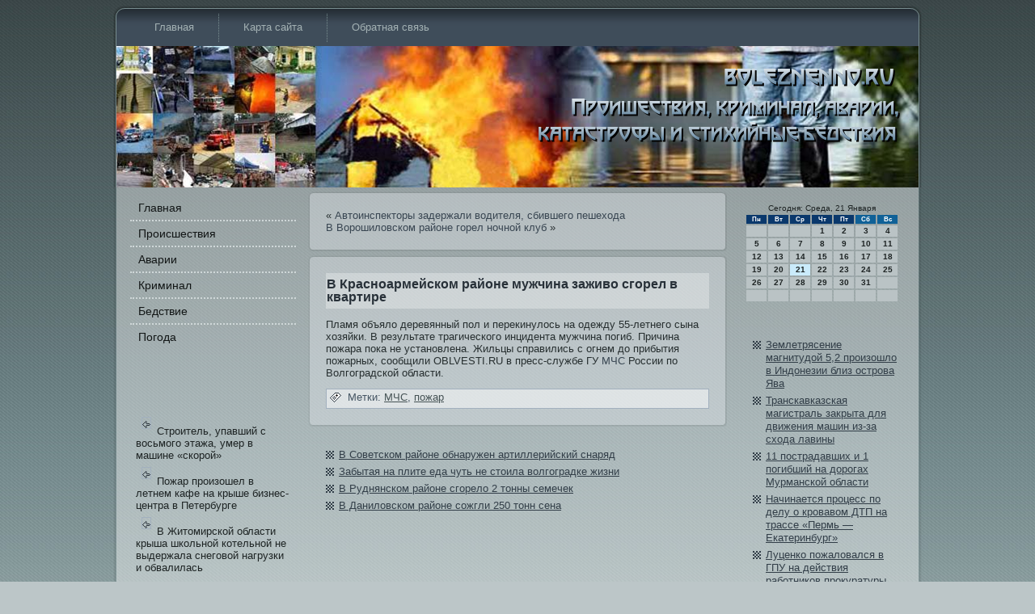

--- FILE ---
content_type: text/html; charset=UTF-8
request_url: http://www.boleznenno.ru/p2657.htm
body_size: 5504
content:
<!DOCTYPE html>
<html xmlns="http://www.w3.org/1999/xhtml">
<head>
  <meta http-equiv="X-UA-Compatible" content="IE=EmulateIE7">
<meta http-equiv="Content-Type" content="text/html; charset=UTF-8" />
<meta name="author" content="Boleznenno.ru" />
<title>Boleznenno.ru - В Красноармейском районе мужчина заживо сгорел в квартире | Проишествия, криминал, аварии, катастрофы и стихийные бедствия.</title>
<link rel="stylesheet" href="style.css" type="text/css" media="screen" />
<!--[if IE 6]><link rel="stylesheet" href="style.ie6.css" type="text/css" media="screen" /><![endif]-->
<!--[if IE 7]><link rel="stylesheet" href="style.ie7.css" type="text/css" media="screen" /><![endif]-->
<script type="text/javascript" src="script.js"></script>
<link rel="shortcut icon" href="favicon.ico"/>
</head>
<body>
                   <div id="pr_is-page-background-middle-texture">
                <div id="pr_is-main">
                <div class="proikatf reset-box">

 </div><div class="pr_is-bar pr_is-nav">
               <div class="pr_is-nav-outer">
                       <div class="pr_is-nav-wrapper">
                     <div class="pr_is-nav-inner">
    	                           
<ul class="pr_is-hmenu">
	<li class="menu-item-home"><a href="default.htm" title="Главная">Главная</a>
	</li>
	<li class="menu-item"><a href="pagemas.htm" title="Карта сайта">Карта сайта</a>
	</li>
	<li class="menu-item"><a href="pageobr.htm" title="Обратная связь">Обратная связь</a>
	</li>
</ul>
               </div> </div>



                 </div>
                             </div>
                            <div class="proikatf reset-box">

      </div>
                <div class="pr_is-header">
                  <div class="pr_is-header-position">
                               <div class="pr_is-header-wrapper">
                                                 <div class="proikatf reset-box">


     </div>
                                <div class="pr_is-header-inner">
                                        <div class="pr_is-headerobject">


        </div>
                                     <div class="pr_is-logo">
                       </div>
                      </div>
                 </div>  </div>
               </div>
                    <div class="proikatf reset-box">


           </div>
                             <div class="pr_is-box pr_is-sheet">
                                                    <div class="pr_is-box-body pr_is-sheet-body">
<div class="pr_is-layout-wrapper">
    <div class="pr_is-content-layout">
        <div class="pr_is-content-layout-row">
            <div class="pr_is-layout-cell pr_is-sidebar1">
              <div class="pr_is-box pr_is-vmenublock widget vmenu" id="vmenuwidget-3">
    <div class="pr_is-box-body pr_is-vmenublock-body"><div class="pr_is-box pr_is-vmenublockcontent">
    <div class="pr_is-box-body pr_is-vmenublockcontent-body">
<ul class="pr_is-vmenu">
	<li class="menu-item"><a href="default.htm" title="На главную страницу">Главная</a>
	</li><li class="menu-item"><a href="proishest.htm" title="Происшествия">Происшестви&shy;я</a>
	</li><li class="menu-item"><a href="avari.htm" title="Аварии">Аварии</a>
	</li><li class="menu-item"><a href="crimy.htm" title="Криминал">Криминал</a>
	</li><li class="menu-item"><a href="bedst.htm" title="Бедствие">Бедстви&shy;е</a>
	</li><li class="menu-item"><a href="pogoda.htm" title="Погода">Погода</a>
	</li>
</ul>
		                      
                    <div class="proikatf">
            </div>
    </div>
</div>		                      
                    <div class="proikatf">
            </div>
    </div>
</div><div class="pr_is-box pr_is-block widget widget_text" id="text-4">
    <div class="pr_is-box-body pr_is-block-body"><div class="pr_is-box pr_is-blockcontent">
    <div class="pr_is-box-body pr_is-blockcontent-body">			<div class="textwidget"><br /><br /><br />
<br />
     <a href="p4136.htm"><img src="rostda.png"></a>Строитель, упавший с восьмого этажа, умер в машине «скорой»
<br />
     <a href="p1827.htm"><img src="rostda.png"></a>Пожар произошел в летнем кафе на крыше бизнес-центра в Петербурге
<br />     <a href="p685.htm"><img src="rostda.png"></a>В Житомирской области крыша школьной котельной не выдержала снеговой нагрузки и обвалилась
</div>
				                      
                    <div class="proikatf">
            </div>
    </div>
</div>		                      
                    <div class="proikatf">
            </div>
    </div>
</div><div class="pr_is-box pr_is-block widget widget-simpletags" id="simpletags-2">
    <div class="pr_is-box-body pr_is-block-body"><div class="pr_is-box pr_is-blockcontent">
    <div class="pr_is-box-body pr_is-blockcontent-body">

	<div class="st-tag-cloud">
	
<a href="tagawariya.htm" id="tag-link-12" class="st-tags t2" style="font-size:8.44pt; color:#384450;">авария</a>
<a href="tagpolet.htm" id="tag-link-5" class="st-tags t1" style="font-size:8pt; color:#3f4d5a;">полет</a>
<a href="tagpogoda.htm" id="tag-link-20" class="st-tags t1" style="font-size:8pt; color:#3f4d5a;">погода</a>
<a href="tagtravmi.htm" id="tag-link-10" class="st-tags t2" style="font-size:8.44pt; color:#384450;">травмы</a>
<a href="tagdtps.htm" id="tag-link-8" class="st-tags t6" style="font-size:10.22pt; color:#1b2227;">ДТП</a>
<a href="tagkaranti.htm" id="tag-link-7" class="st-tags t1" style="font-size:8pt; color:#3f4d5a;">карантин</a>
<a href="tagmoroz.htm" id="tag-link-18" class="st-tags t3" style="font-size:8.89pt; color:#313b46;">мороз</a>
<a href="tagmchs.htm" id="tag-link-4" class="st-tags t10" style="font-size:12pt; color:#000000;">МЧС</a>
<a href="tagsnegop.htm" id="tag-link-6" class="st-tags t1" style="font-size:8pt; color:#3f4d5a;">снегопады</a>


<a href="tagpojar.htm" id="tag-link-13" class="st-tags t7" style="font-size:10.67pt; color:#14191d;">пожар</a>

<a href="tagstolknov.htm" id="tag-link-11" class="st-tags t1" style="font-size:8pt; color:#3f4d5a;">столкновения</a>

<a href="tagugoldelo.htm" id="tag-link-14" class="st-tags t1" style="font-size:8pt; color:#3f4d5a;">уголовное дело</a></div>

		                      
                    <div class="proikatf">
            </div>
    </div>
</div>		                      
                    <div class="proikatf">
            </div>
    </div>
</div>                                    
                    <div class="proikatf">
            </div>
            </div>
            <div class="pr_is-layout-cell pr_is-content">
			


			<div class="pr_is-box pr_is-post">
	    <div class="pr_is-box-body pr_is-post-body">
	            <div class="pr_is-post-inner pr_is-article">
	            	                <div class="pr_is-postcontent">
	                    
	                    	<div class="navigation">
		<div class="alignleft">« <a href="p2653.htm" title="Автоинспекторы задержали водителя, сбившего пешехода" rel="prev">Автоинспекторы задержали води&shy;теля, сбившего пешехода</a></div>
		<div class="alignright"><a href="p2659.htm" title="В Ворошиловском районе горел ночной клуб" rel="next">В Ворошиловском районе горел ночной клуб</a> »</div>
	 </div>	                    
	                </div>
	                                      
                    <div class="proikatf">
            </div>
	                	            </div>
			                      
                    <div class="proikatf">
            </div>
	    </div>
	</div>
	
	<div class="pr_is-box pr_is-post post-2657 post type-post status-publish format-standard hentry category-soob tag-mchs tag-pojar" id="post-2657">
	    <div class="pr_is-box-body pr_is-post-body">
	            <div class="pr_is-post-inner pr_is-article">
	            <div class="pr_is-postmetadataheader"><h1 class="pr_is-postheader">В Красноармейском районе мужчина заживо сгорел в квартире</h1></div>	                <div class="pr_is-postcontent">
	                    
	                    <p>Пламя объяло деревянный пол и перекинулось на одежду 55-летнего сына хозяйки. В результате трагического инцидента мужчина погиб. Причина пожара пока не установлена. Жильцы справи&shy;лись с огнем до прибытия пожарных, сообщили OBLVESTI.RU в пресс-службе&shy; ГУ <a href="tagmchs.htm" class="st_tag internal_tag"  title="Записи, помеченные с  МЧС">МЧС</a> России по Волгоградской области.</p>
	                    
	                </div>
	                                      
                    <div class="proikatf">
            </div>
	                <div class="pr_is-postmetadatafooter"><div class="pr_is-postfootericons pr_is-metadata-icons"><span class="pr_is-posttagicon"><span class="tags">Метки:</span> <a href="tagmchs.htm" rel="tag">МЧС</a>, <a href="tagpojar.htm" rel="tag">пожар</a></span></div></div>	            </div>
			                      
                    <div class="proikatf">
            </div>
	    </div>
	</div>
	
				<div class="pr_is-content-layout">
    <div class="pr_is-content-layout-row">
					<div class="pr_is-layout-cell pr_is-layout-cell-size1">
						
			<div class="pr_is-box pr_is-block widget widget_rrm_similar_posts" id="similar-posts">
    <div class="pr_is-box-body pr_is-block-body"><div class="pr_is-box pr_is-blockcontent">
    <div class="pr_is-box-body pr_is-blockcontent-body"><ul><li><a href="p115.htm" rel="bookmark">В Советском районе обнаружен артиллерийский снаряд</a></li>

<li><a href="p149.htm" rel="bookmark">Забытая на плите еда чуть не стоила волгоградке жизни</a></li>

<li><a href="p481.htm" rel="bookmark">В Руднянском районе сгорело 2 тонны семечек</a></li>

<li><a href="p807.htm" rel="bookmark">В Даниловском районе сожгли 250 тонн сена</a></li>
</ul>		                      
                    <div class="proikatf">
            </div>
    </div>
</div>		                      
                    <div class="proikatf">
            </div>
    </div>
</div>				
				<div class="proikatf"> </div>
			</div>
					
    </div>
</div>
	 
                                    
                    <div class="proikatf">
            </div>
            </div>
            <div class="pr_is-layout-cell pr_is-sidebar2">
              <div class="pr_is-box pr_is-block widget widget_text" id="text-3">
    <div class="pr_is-box-body pr_is-block-body"><div class="pr_is-box pr_is-blockcontent">
    <div class="pr_is-box-body pr_is-blockcontent-body">			<div class="textwidget"><SCRIPT language=JavaScript>
<!--
now = new Date();
function print_date() {
 var day = now.getDay();
 var dayname;

 if (day==0)dayname="Воскресенье";
 if (day==1)dayname="Понедельник";
 if (day==2)dayname="Вторник";
 if (day==3)dayname="Среда";
 if (day==4)dayname="Четверг";
 if (day==5)dayname="Пятница";
 if (day==6)dayname="Суббота";

 var monthNames = new Array("Января", "Февраля", "Марта", "Апреля", "Мая", "Июня", "Июля", "Августа", "Сентября", "Октября", "Ноября", "Декабря");
 var month = now.getMonth();
 var monthName = monthNames[month];
 var year = now.getYear();

 if ( year < 1000 ) year += 1900;
 var datestring = dayname + ', ' + now.getDate() + ' ' + monthName;
 document.write('<NOBR>Сегодня:&nbsp;' + datestring + '</NOBR>');
}
//-->
</SCRIPT>



<P align=center><FONT size=-2>
<SCRIPT language=JavaScript>
<!--
print_date();
//-->
</SCRIPT></FONT>

<script language="JavaScript">
<!--
document.write(datastr);
-->
</script> 

<script language="javascript">
<!--
var dDate = new Date();
var dCurMonth = dDate.getMonth();
var dCurDayOfMonth = dDate.getDate();
var dCurYear = dDate.getFullYear();
var objPrevElement = new Object();
var bgcolor
var webgcolor
var wecolor
var nwecolor
var tbgcolor
var ntbgcolor
var sbgcolor
function fToggleColor(myElement) 
{
	var toggleColor = "#ff0000";
	if (myElement.id == "calDateText") 
		{
			if (myElement.color == toggleColor) 
				{
					myElement.color = "";
				} 
			else 
				{
					myElement.color = toggleColor;
				}
		} 
	else 
		if ((myElement.id == "calCell") || (myElement.id == "calTodayCell"))
			{
				for (var i in myElement.children) 
					{
						if (myElement.children[i].id == "calDateText") 
							{
								if (myElement.children[i].color == toggleColor) 
									{
										myElement.children[i].color = "";
									} 
								else 
									{
										myElement.children[i].color = toggleColor;
									}
							}
					}
			}
}

function fSetSelectedDay(myElement)
{
	if (myElement.id == "calCell") 
		{
			if (!isNaN(parseInt(myElement.children["calDateText"].innerText))) 
				{
					myElement.bgColor = sbgcolor;
					objPrevElement.bgColor = ntbgcolor;
					document.all.calSelectedDate.value = parseInt(myElement.children["calDateText"].innerText);
					objPrevElement = myElement;
				}
		}
}

function fGetDaysInMonth(iMonth, iYear) 
{
	var dPrevDate = new Date(iYear, iMonth, 0);
	return dPrevDate.getDate();
}

function fBuildCal(iYear, iMonth, iDayStyle) 
{
	var aMonth = new Array();
	aMonth[0] = new Array(7);
	aMonth[1] = new Array(7);
	aMonth[2] = new Array(7);
	aMonth[3] = new Array(7);
	aMonth[4] = new Array(7);
	aMonth[5] = new Array(7);
	aMonth[6] = new Array(7);
	var dCalDate = new Date(iYear, iMonth-1, 1);
	var iDayOfFirst = dCalDate.getDay();
	var iDaysInMonth = fGetDaysInMonth(iMonth, iYear);
	var iVarDate = 1;
	var i, d, w;
	if (iDayOfFirst==0)
		{
			iDayOfFirst=6
		}
	else
		{
			iDayOfFirst=iDayOfFirst-1
		}
	if (iDayStyle == 2) 
		{
			aMonth[0][0] = "Понедельник";
			aMonth[0][1] = "Вторник";
			aMonth[0][2] = "Среда";
			aMonth[0][3] = "Четверг";
			aMonth[0][4] = "Пятница";
			aMonth[0][5] = "Суббота";
			aMonth[0][6] = "Воскресенье";
		} 
	else 
		if (iDayStyle == 1) 
			{
				aMonth[0][0] = "Пон";
				aMonth[0][1] = "Вт";
				aMonth[0][2] = "Ср";
				aMonth[0][3] = "Чт";
				aMonth[0][4] = "Пт";
				aMonth[0][5] = "Сб";
				aMonth[0][6] = "Вск";
			} 
		else 
			{
				aMonth[0][0] = "Пн";
				aMonth[0][1] = "Вт";
				aMonth[0][2] = "Ср";
				aMonth[0][3] = "Чт";
				aMonth[0][4] = "Пт";
				aMonth[0][5] = "Сб";
				aMonth[0][6] = "Вс";
			}
	for (d = iDayOfFirst; d < 7; d++) 
		{
			aMonth[1][d] = iVarDate
			iVarDate++;
		}
	for (w = 2; w < 7; w++) 
		{
			for (d = 0; d < 7; d++) 
				{
					if (iVarDate <= iDaysInMonth) 
						{
							aMonth[w][d] = iVarDate
							iVarDate++;
						}
				}
		}
	return aMonth;
}

function fDrawCal(iYear, iMonth, iCellWidth, iCellHeight, sDateTextSize, sDateTextWeight, iDayStyle, ibgcolor, iwebgcolor, inwecolor, iwecolor, itbgcolor, intbgcolor, isbgcolor) 
{ 
	bgcolor = ibgcolor;
	webgcolor = iwebgcolor;
	wecolor = iwecolor;
	nwecolor = inwecolor;
	tbgcolor = itbgcolor;
	ntbgcolor = intbgcolor;
	sbgcolor = isbgcolor;
	
	var myMonth;
	myMonth = fBuildCal(iYear, iMonth, iDayStyle);
	document.write("<table border='0'>")
	document.write("<tr>");
	document.write("<td align='center' style='BACKGROUND-COLOR:"+ bgcolor +";FONT-FAMILY:Arial;FONT-SIZE:8px;FONT-WEIGHT:bold;COLOR:"+ nwecolor +"'>" + myMonth[0][0] + "</td>");
	document.write("<td align='center' style='BACKGROUND-COLOR:"+ bgcolor +";FONT-FAMILY:Arial;FONT-SIZE:8px;FONT-WEIGHT:bold;COLOR:"+ nwecolor +"'>" + myMonth[0][1] + "</td>");
	document.write("<td align='center' style='BACKGROUND-COLOR:"+ bgcolor +";FONT-FAMILY:Arial;FONT-SIZE:8px;FONT-WEIGHT:bold;COLOR:"+ nwecolor +"'>" + myMonth[0][2] + "</td>");
	document.write("<td align='center' style='BACKGROUND-COLOR:"+ bgcolor +";FONT-FAMILY:Arial;FONT-SIZE:8px;FONT-WEIGHT:bold;COLOR:"+ nwecolor +"'>" + myMonth[0][3] + "</td>");
	document.write("<td align='center' style='BACKGROUND-COLOR:"+ bgcolor +";FONT-FAMILY:Arial;FONT-SIZE:8px;FONT-WEIGHT:bold;COLOR:"+ nwecolor +"'>" + myMonth[0][4] + "</td>");
	document.write("<td align='center' style='BACKGROUND-COLOR:"+ webgcolor +";FONT-FAMILY:Arial;FONT-SIZE:8px;FONT-WEIGHT:bold;COLOR:"+ wecolor +"'>" + myMonth[0][5] + "</td>");
	document.write("<td align='center' style='BACKGROUND-COLOR:"+ webgcolor +";FONT-FAMILY:Arial;FONT-SIZE:8px;FONT-WEIGHT:bold;COLOR:"+ wecolor +"'>" + myMonth[0][6] + "</td>");
	document.write("</tr>");
	for (w = 1; w < 7; w++) 
		{
			document.write("<tr>")
			for (d = 0; d < 7; d++) 
				{
					if (myMonth[w][d]==dCurDayOfMonth)
						{
							document.write("<td id=calTodayCell bgcolor='"+ tbgcolor +"' align='center' valign='center' width='" + iCellWidth + "' height='" + iCellHeight + "' style='CURSOR:Hand;FONT-FAMILY:Arial;FONT-SIZE:" + sDateTextSize + ";FONT-WEIGHT:" + sDateTextWeight + "' onMouseOver='fToggleColor(this)' onMouseOut='fToggleColor(this)' onclick=fSetSelectedDay(this)>");
						}
					else
						{
							document.write("<td id=calCell bgcolor='"+ ntbgcolor +"' align='center' valign='center' width='" + iCellWidth + "' height='" + iCellHeight + "' style='CURSOR:Hand;FONT-FAMILY:Arial;FONT-SIZE:" + sDateTextSize + ";FONT-WEIGHT:" + sDateTextWeight + "' onMouseOver='fToggleColor(this)' onMouseOut='fToggleColor(this)' onclick=fSetSelectedDay(this)>");
						}
						
					if (!isNaN(myMonth[w][d])) 
						{
							document.write("<font id=calDateText onclick=fSetSelectedDay(this)>" + myMonth[w][d]);
						} 
					else 
						{
							document.write("<font id=calDateText onclick=fSetSelectedDay(this)>");
						}
					document.write("</td>")
				}
			document.write("</tr>");
		}
	document.write("</table>")
	}
	
function fUpdateCal(iYear, iMonth) 
{
	myMonth = fBuildCal(iYear, iMonth);
	objPrevElement.bgColor = ntbgcolor;
	if (((iMonth-1)==dCurMonth) && (iYear==dCurYear))
		{
			calTodayCell.bgColor = tbgcolor
		}
	else
		{
			calTodayCell.bgColor = ntbgcolor
		}
	document.all.calSelectedDate.value = "";
	for (w = 1; w < 7; w++) 
		{
			for (d = 0; d < 7; d++) 
				{
					if (!isNaN(myMonth[w][d])) 
						{
							calDateText[((7*w)+d)-7].innerText = myMonth[w][d];
						} 
					else 
						{
							calDateText[((7*w)+d)-7].innerText = " ";
						}
				}
		}
}
	
-->
</script>


<script language="JavaScript" for=window event=onload>
<!--
	var dCurDate = new Date();
	frmCalendar.tbSelMonth.options[dCurDate.getMonth()].selected = true;
	for (i = 0; i < frmCalendar.tbSelYear.length; i++)
		if (frmCalendar.tbSelYear.options[i].value == dCurDate.getFullYear())
			frmCalendar.tbSelYear.options[i].selected = true;
-->
</script>
			<script language="JavaScript">
				<!--
				var dCurDate = new Date();
				fDrawCal(dCurDate.getFullYear(), dCurDate.getMonth()+1, 30, 12, "10px", "bold", 3, "#0A386C", "#106197", "white", "white", "#CAEBFB", "#BAC3C5", "#b0c4de");
				-->
			</script>         
 <br /> </div>
				                      
                    <div class="proikatf">
            </div>
    </div>
</div>		                      
                    <div class="proikatf">
            </div>
    </div>
</div><div class="pr_is-box pr_is-block widget widget_rrm_random_posts" id="random-posts">
    <div class="pr_is-box-body pr_is-block-body"><div class="pr_is-box pr_is-blockcontent">
    <div class="pr_is-box-body pr_is-blockcontent-body"><ul><li><a href="p2974.htm" rel="bookmark">Землетрясение магнитудой 5,2 произошло в Индонезии близ острова Ява</a></li>

<li><a href="p4868.htm" rel="bookmark">Транскавказская магистраль закрыта для дви&shy;жения машин из-за схода лави&shy;ны</a></li>

<li><a href="p2289.htm" rel="bookmark">11 пострадавших и 1 погибший на дорогах Мурманской области</a></li>

<li><a href="p429.htm" rel="bookmark">Начинается процесс по делу о кровавом ДТП на трассе «Пермь — Екатеринбург»</a></li>

<li><a href="p6259.htm" rel="bookmark">Луценко пожаловался в ГПУ на действи&shy;я работников прокуратуры</a></li>

<li><a href="p3946.htm" rel="bookmark">В Алматы сгорел крупнейший магазин автозапчастей</a></li>
</ul>		                      
                    <div class="proikatf">
            </div>
    </div>
</div>		                      
                    <div class="proikatf">
            </div>
    </div>
</div><div class="pr_is-box pr_is-block widget widget_text" id="text-2">
    <div class="pr_is-box-body pr_is-block-body"><div class="pr_is-box pr_is-blockcontent">
    <div class="pr_is-box-body pr_is-blockcontent-body">			<div class="textwidget"></div>
				                      
                    <div class="proikatf">
            </div>
    </div>
</div>		                      
                    <div class="proikatf">
            </div>
    </div>
</div>                                    
                    <div class="proikatf">
            </div>
            </div>
        </div>
    </div>
</div>
                      
                    <div class="proikatf">
            </div>
                    <div class="pr_is-footer">
                          <div class="pr_is-footer-body">
                             


                                        <div class="pr_is-footer-text">
                                                <p>Проишестви&shy;я, криминал, аварии, катастрофы и стихийные бе&shy;дстви&shy;я © Boleznenno.ru</p>                                     </div>
                              <div class="proikatf"> 


  </div>
                    </div>
                           </div>
    		         <div class="proikatf">


                          </div>
         </div> </div>
                                                     <div class="proikatf">

  </div>
                  <p class="pr_is-page-footer"></p>
                            <div class="proikatf">

                                               </div>
                       </div>
                                               </div>
                                    <div id="wp-footer">
	                                      	    
                          </div>
</body>
</html>